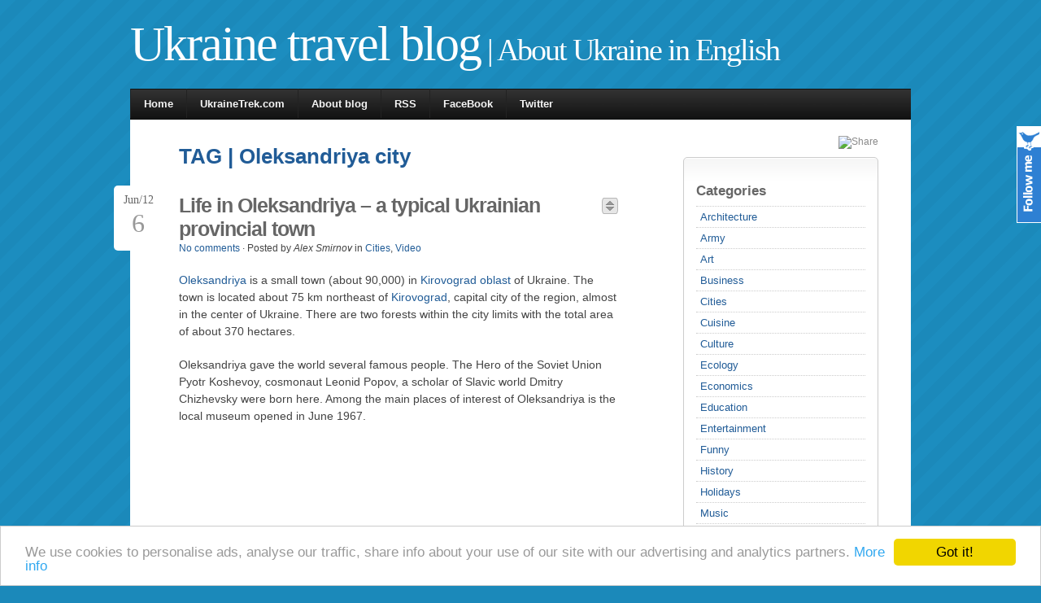

--- FILE ---
content_type: text/html; charset=UTF-8
request_url: https://ukrainetrek.com/blog/tag/oleksandriya-city/
body_size: 9482
content:
<!DOCTYPE html PUBLIC "-//W3C//DTD XHTML 1.0 Transitional//EN" "http://www.w3.org/TR/xhtml1/DTD/xhtml1-transitional.dtd">
<html xmlns="http://www.w3.org/1999/xhtml" lang="en-US">

<head profile="http://gmpg.org/xfn/11">
<meta http-equiv="Content-Type" content="text/html; charset=UTF-8" />
<title>Oleksandriya city &middot;  Ukraine travel blog</title>
<link rel="stylesheet" href="https://ukrainetrek.com/blog/wp-content/themes/jq/style.css" type="text/css" media="screen" />
<link rel="alternate" type="application/rss+xml" title="RSS Feed" href="https://ukrainetrek.com/blog/feed/" />
<link rel="pingback" href="https://ukrainetrek.com/blog/xmlrpc.php" />
<link rel="shortcut icon" href="/favicon.ico" type="image/x-icon" />
<!-- Google tag (gtag.js) -->
<script async src="https://www.googletagmanager.com/gtag/js?id=G-L79L76HBYC"></script>
<script>
  window.dataLayer = window.dataLayer || [];
  function gtag(){dataLayer.push(arguments);}
  gtag('js', new Date());

  gtag('config', 'G-L79L76HBYC');
</script>
<script type="text/javascript" src="https://ukrainetrek.com/blog/wp-content/themes/jq/lib/js/jquery.js"></script>
<script type="text/javascript" src="https://ukrainetrek.com/blog/wp-content/themes/jq/lib/js/superfish.js"></script>
<script type="text/javascript" src="https://ukrainetrek.com/blog/wp-content/themes/jq/lib/js/supersubs.js"></script>
<script type="text/javascript" src="https://ukrainetrek.com/blog/wp-content/themes/jq/lib/js/cookies.js"></script>
<script type="text/javascript" src="https://ukrainetrek.com/blog/wp-content/themes/jq/lib/js/fontResizer.js"></script>
<script type="text/javascript" src="https://ukrainetrek.com/blog/wp-content/themes/jq/lib/js/theme.js"></script>

<style type="text/css">
</style>
<!--[if IE]>
<style type="text/css">
div.date {float:left; position:static; margin:10px 10px 0 0; padding:0;}
div.preview {margin:15px 0;}
.comment-link {background:none;}
#search-submit {margin: 10px 0 0 0; height: 28px;}
</style>
<![endif]-->
<!-- wp_head -->
<link rel='dns-prefetch' href='//s.w.org' />
<link rel="alternate" type="application/rss+xml" title="Ukraine travel blog &raquo; Oleksandriya city Tag Feed" href="https://ukrainetrek.com/blog/tag/oleksandriya-city/feed/" />
		<script type="text/javascript">
			window._wpemojiSettings = {"baseUrl":"https:\/\/s.w.org\/images\/core\/emoji\/11.2.0\/72x72\/","ext":".png","svgUrl":"https:\/\/s.w.org\/images\/core\/emoji\/11.2.0\/svg\/","svgExt":".svg","source":{"concatemoji":"https:\/\/ukrainetrek.com\/blog\/wp-includes\/js\/wp-emoji-release.min.js?ver=5.1"}};
			!function(a,b,c){function d(a,b){var c=String.fromCharCode;l.clearRect(0,0,k.width,k.height),l.fillText(c.apply(this,a),0,0);var d=k.toDataURL();l.clearRect(0,0,k.width,k.height),l.fillText(c.apply(this,b),0,0);var e=k.toDataURL();return d===e}function e(a){var b;if(!l||!l.fillText)return!1;switch(l.textBaseline="top",l.font="600 32px Arial",a){case"flag":return!(b=d([55356,56826,55356,56819],[55356,56826,8203,55356,56819]))&&(b=d([55356,57332,56128,56423,56128,56418,56128,56421,56128,56430,56128,56423,56128,56447],[55356,57332,8203,56128,56423,8203,56128,56418,8203,56128,56421,8203,56128,56430,8203,56128,56423,8203,56128,56447]),!b);case"emoji":return b=d([55358,56760,9792,65039],[55358,56760,8203,9792,65039]),!b}return!1}function f(a){var c=b.createElement("script");c.src=a,c.defer=c.type="text/javascript",b.getElementsByTagName("head")[0].appendChild(c)}var g,h,i,j,k=b.createElement("canvas"),l=k.getContext&&k.getContext("2d");for(j=Array("flag","emoji"),c.supports={everything:!0,everythingExceptFlag:!0},i=0;i<j.length;i++)c.supports[j[i]]=e(j[i]),c.supports.everything=c.supports.everything&&c.supports[j[i]],"flag"!==j[i]&&(c.supports.everythingExceptFlag=c.supports.everythingExceptFlag&&c.supports[j[i]]);c.supports.everythingExceptFlag=c.supports.everythingExceptFlag&&!c.supports.flag,c.DOMReady=!1,c.readyCallback=function(){c.DOMReady=!0},c.supports.everything||(h=function(){c.readyCallback()},b.addEventListener?(b.addEventListener("DOMContentLoaded",h,!1),a.addEventListener("load",h,!1)):(a.attachEvent("onload",h),b.attachEvent("onreadystatechange",function(){"complete"===b.readyState&&c.readyCallback()})),g=c.source||{},g.concatemoji?f(g.concatemoji):g.wpemoji&&g.twemoji&&(f(g.twemoji),f(g.wpemoji)))}(window,document,window._wpemojiSettings);
		</script>
		<style type="text/css">
img.wp-smiley,
img.emoji {
	display: inline !important;
	border: none !important;
	box-shadow: none !important;
	height: 1em !important;
	width: 1em !important;
	margin: 0 .07em !important;
	vertical-align: -0.1em !important;
	background: none !important;
	padding: 0 !important;
}
</style>
		<style type="text/css">
	.wp-pagenavi{margin-left:auto !important; margin-right:auto; !important}
	</style>
  <link rel='stylesheet' id='wp-block-library-css'  href='https://ukrainetrek.com/blog/wp-includes/css/dist/block-library/style.min.css?ver=5.1' type='text/css' media='all' />
<link rel='stylesheet' id='fancybox-css'  href='https://ukrainetrek.com/blog/wp-content/plugins/easy-fancybox/css/jquery.fancybox.1.3.23.min.css' type='text/css' media='screen' />
<style id='fancybox-inline-css' type='text/css'>
#fancybox-outer{background:#fff}#fancybox-content{background:#fff;border-color:#fff;color:inherit;}
</style>
<link rel='stylesheet' id='socialize-css'  href='https://ukrainetrek.com/blog/wp-content/plugins/socialize/frontend/css/socialize.css?ver=5.1' type='text/css' media='all' />
<link rel='stylesheet' id='wp-pagenavi-style-css'  href='https://ukrainetrek.com/blog/wp-content/plugins/wp-pagenavi-style/css/css3_light_blue.css?ver=1.0' type='text/css' media='all' />
<script type='text/javascript' src='https://ukrainetrek.com/blog/wp-includes/js/jquery/jquery.js?ver=1.12.4'></script>
<script type='text/javascript' src='https://ukrainetrek.com/blog/wp-includes/js/jquery/jquery-migrate.min.js?ver=1.4.1'></script>
<link rel='https://api.w.org/' href='https://ukrainetrek.com/blog/wp-json/' />
<link rel="EditURI" type="application/rsd+xml" title="RSD" href="https://ukrainetrek.com/blog/xmlrpc.php?rsd" />
<link rel="wlwmanifest" type="application/wlwmanifest+xml" href="https://ukrainetrek.com/blog/wp-includes/wlwmanifest.xml" /> 
<meta name="generator" content="WordPress 5.1" />

 		<!-- by Twitter Follow Me Box v1.1 -->
 		<script type="text/javascript">
 			//<![CDATA[
  			jQuery(document).ready(function(){
    			jQuery("body").append("<div id=\"tfmBox\"></div>");
    			jQuery("#tfmBox").css({'position' : 'fixed', 'top' : '155px', 'width' : '30px', 'height' : '119px', 'z-index' : '1000', 'cursor' : 'pointer', 'background' : '#2e80d3 url(https://ukrainetrek.com/blog/wp-content/plugins/twitter-follow-me-box/follow-me.png) no-repeat scroll left top', 'right' : '0'});
    			jQuery("#tfmBox").click(function () { 
			      window.open('http://twitter.com/ukrainetrek/');
    			});
    		});
    		//]]>
  		</script>
		<!-- /by Twitter Follow Me Box -->
 	<script type="text/javascript">
	window._wp_rp_static_base_url = 'https://wprp.zemanta.com/static/';
	window._wp_rp_wp_ajax_url = "https://ukrainetrek.com/blog/wp-admin/admin-ajax.php";
	window._wp_rp_plugin_version = '3.5.1';
	window._wp_rp_post_id = '2361';
	window._wp_rp_num_rel_posts = '6';
	window._wp_rp_thumbnails = true;
	window._wp_rp_post_title = 'Life+in+Oleksandriya+-+a+typical+Ukrainian+provincial+town';
	window._wp_rp_post_tags = ['oleksandriya+city', 'video', 'cities', 'forest', 'museum', 'ukrain', 'town', 'life', 'a', 'capit', 'dmitri', 'citi', 'center', 'world', 'soviet', 'hero', 'union', 'local'];
	window._wp_rp_promoted_content = true;
</script>
<script type="text/javascript" src="https://wprp.zemanta.com/static/js/loader.js?version=3.5.1" async></script>
<link rel="stylesheet" href="https://ukrainetrek.com/blog/wp-content/plugins/wordpress-23-related-posts-plugin/static/themes/vertical.css?version=3.5.1" />
	<style type="text/css">
	 .wp-pagenavi
	{
		font-size:12px !important;
	}
	</style>
	<!-- Start WP Post Thumbnail CSS -->
<style type="text/css">
.wppt_float_left {float:left;margin:0 1.5em 0.5em 0; padding:3px;border:1px solid #ddd;}
.wppt_float_right {float:right;margin:0 0 0.5em 1.5em; padding:3px;border:1px solid #ddd;}
</style>
<!-- End WP Post Thumbnail CSS -->

<!-- Protected by WP-SpamFree v2.1.1.2 :: JS BEGIN -->
<script type="text/javascript" src="https://ukrainetrek.com/blog/wp-content/plugins/wp-spamfree/js/wpsf-js.php"></script> 
<!-- Protected by WP-SpamFree v2.1.1.2 :: JS END -->

  <script type="text/javascript">window.cookieconsent_options = {"message":"We use cookies to personalise ads, analyse our traffic, share info about your use of our site with our advertising and analytics partners.","dismiss":"Got it!","learnMore":"More info","link":"https:////www.ukrainetrek.com/copyright","theme":"light-bottom"};</script>
  <script type="text/javascript" src="//cdnjs.cloudflare.com/ajax/libs/cookieconsent2/1.0.9/cookieconsent.min.js"></script>
<script> window.ad_client = 'ca-pub-3665837504057999' </script>
<script async src="https://www.gstatic.com/contribute/contribute.js"></script>
</head>
<body>
<div id="outline">
<div id="blog-line">
<!-- blog title and tag line -->
<h1><a href="https://ukrainetrek.com/blog">Ukraine travel blog</a> | About Ukraine in English</h1>
</div>
<!-- page navigation -->
<div id="nav" class="clearfix">
<ul class="sf-menu">
<li class="page_item "><a href="https://ukrainetrek.com/blog">Home</a></li>
<li class="page_item"><a href="https://ukrainetrek.com">UkraineTrek.com</a></li>
<li class="page_item page-item-2"><a href="https://ukrainetrek.com/blog/about/">About blog</a></li>
      
</ul>
<ul id="mail_rss">
<li><a href="https://ukrainetrek.com/blog/feed/" target="_blank" onclick="javascript:_gaq.push(['_trackEvent','blog-menu','rss']);">RSS</a></li>
<li><a href="https://www.facebook.com/UkraineTrek" target="_blank" onclick="javascript:_gaq.push(['_trackEvent','blog-menu','facebook']);">FaceBook</a></li>
<li><a href="https://twitter.com/ukrainetrek" target="_blank" onclick="javascript:_gaq.push(['_trackEvent','blog-menu','twitter']);">Twitter</a></li>
</ul>     
</div>
<!-- ending header template -->
<div id="content" class="clearfix">

<div id="right">
<!--<p id="toggle-all"><a href="#" id="toggle" class="hide-all">Toggle posts</a></p>-->
<div class="clearfix"></div>
<!-- widget -->
<!-- mfunc -->
<!-- /mfunc -->
<div style="float: right">
<!-- ADDTHIS BUTTON BEGIN -->
<script type="text/javascript">
var addthis_config = {
     username: "ukrainetrek",
     ui_cobrand: "UkraineTrek.com",
     ui_header_color: "#ffffff",
     ui_header_background: "#C31C1C"
}
</script>

<a href="https://www.addthis.com/bookmark.php?v=250" 
    class="addthis_button"><img 
    src="https://s7.addthis.com/static/btn/v2/lg-share-en.gif" 
    width="125" height="16" border="0" alt="Share" /></a>

<script type="text/javascript" src="https://s7.addthis.com/js/250/addthis_widget.js"></script>
<!-- ADDTHIS BUTTON END -->
</div>
<div class="clearfix"></div>
<div class="widget">
<h4><a href="#" title="Toggle" class="hide_widget">Categories</a></h4>
<ul>
	<li class="cat-item cat-item-4"><a href="https://ukrainetrek.com/blog/category/architecture/" title="Ukrainian architectural monuments">Architecture</a>
</li>
	<li class="cat-item cat-item-5"><a href="https://ukrainetrek.com/blog/category/army/" title="The army of Ukraine">Army</a>
</li>
	<li class="cat-item cat-item-6"><a href="https://ukrainetrek.com/blog/category/art/" title="The works of Ukrainian artists">Art</a>
</li>
	<li class="cat-item cat-item-7"><a href="https://ukrainetrek.com/blog/category/business/" title="Doing business in Ukraine">Business</a>
</li>
	<li class="cat-item cat-item-8"><a href="https://ukrainetrek.com/blog/category/cities/" title="Ukrainian cities and towns events">Cities</a>
</li>
	<li class="cat-item cat-item-9"><a href="https://ukrainetrek.com/blog/category/cuisine/" title="Ukrainian national cuisine, traditional food">Cuisine</a>
</li>
	<li class="cat-item cat-item-10"><a href="https://ukrainetrek.com/blog/category/culture/" title="Ukrainian people cultural life">Culture</a>
</li>
	<li class="cat-item cat-item-212"><a href="https://ukrainetrek.com/blog/category/ecology/" >Ecology</a>
</li>
	<li class="cat-item cat-item-11"><a href="https://ukrainetrek.com/blog/category/economics/" title="The developing economics of Ukraine">Economics</a>
</li>
	<li class="cat-item cat-item-78"><a href="https://ukrainetrek.com/blog/category/education/" >Education</a>
</li>
	<li class="cat-item cat-item-134"><a href="https://ukrainetrek.com/blog/category/entertainment/" >Entertainment</a>
</li>
	<li class="cat-item cat-item-13"><a href="https://ukrainetrek.com/blog/category/funny/" title="Having fun in Ukraine">Funny</a>
</li>
	<li class="cat-item cat-item-14"><a href="https://ukrainetrek.com/blog/category/history/" title="Historical events, dates, monuments">History</a>
</li>
	<li class="cat-item cat-item-15"><a href="https://ukrainetrek.com/blog/category/holidays/" title="Celebrating Ukrainian holidays">Holidays</a>
</li>
	<li class="cat-item cat-item-16"><a href="https://ukrainetrek.com/blog/category/music/" title="Playing music in Ukraine">Music</a>
</li>
	<li class="cat-item cat-item-17"><a href="https://ukrainetrek.com/blog/category/nature/" title="Beautiful nature of Ukraine">Nature</a>
</li>
	<li class="cat-item cat-item-18"><a href="https://ukrainetrek.com/blog/category/overview/" title="Something about Ukraine in general">Overview</a>
</li>
	<li class="cat-item cat-item-19"><a href="https://ukrainetrek.com/blog/category/people/" title="Ukrainian people">People</a>
</li>
	<li class="cat-item cat-item-20"><a href="https://ukrainetrek.com/blog/category/photos/" title="Photos, pictures of Ukraine">Photos</a>
</li>
	<li class="cat-item cat-item-21"><a href="https://ukrainetrek.com/blog/category/politics/" title="Political life of Ukraine">Politics</a>
</li>
	<li class="cat-item cat-item-22"><a href="https://ukrainetrek.com/blog/category/regions/" title="Ukrainian regions (oblasts) features, events">Regions</a>
</li>
	<li class="cat-item cat-item-23"><a href="https://ukrainetrek.com/blog/category/religion/" title="Ukrainian churches, mosques, religions">Religion</a>
</li>
	<li class="cat-item cat-item-25"><a href="https://ukrainetrek.com/blog/category/sports/" title="Ukrainian sports news and heroes">Sports</a>
</li>
	<li class="cat-item cat-item-81"><a href="https://ukrainetrek.com/blog/category/technology/" >Technology</a>
</li>
	<li class="cat-item cat-item-26"><a href="https://ukrainetrek.com/blog/category/travel/" title="Ukrainian travel features">Travel</a>
</li>
	<li class="cat-item cat-item-24"><a href="https://ukrainetrek.com/blog/category/news/" title="The news of UkraineTrek.com project">UkraineTrek.com news</a>
</li>
	<li class="cat-item cat-item-27"><a href="https://ukrainetrek.com/blog/category/video/" title="The events happened in Ukraine captured on video">Video</a>
</li>
</ul>
</div>
<div class="widget">
<a href="https://ukrainetrek.com" target="_blank"><img src="/images/ukraine-trek.jpg" style="border: 1px solid #555" width="200" height="135" alt="UkraineTrek.com - site about Ukraine" /></a>
</div>
<div class="widget">
<script async src="https://pagead2.googlesyndication.com/pagead/js/adsbygoogle.js?client=ca-pub-3665837504057999"
     crossorigin="anonymous"></script>
<!-- ukraine blog right 160x600 -->
<ins class="adsbygoogle"
     style="display:inline-block;width:160px;height:600px"
     data-ad-client="ca-pub-3665837504057999"
     data-ad-slot="5050977916"></ins>
<script>
     (adsbygoogle = window.adsbygoogle || []).push({});
</script></div><div class="widget">
<h4><a href="#" title="Toggle" class="hide_widget">Blogroll</a></h4>
<ul>
<li><a href="https://hipolink.me/treks/tips" title="Any help is appreciated to keep UkraineTrek.com running" target="_blank">Leave a tip to support us</a></li>
<li><a href="https://boosty.to/treks" title="Feel free to support UkraineTrek.com" target="_blank">Support UkraineTrek.com via Boosty</a></li>
<li><a href="https://hipolink.me/treks" target="_blank">Support UkraineTrek.com via Hipolink</a></li>
<li><a href="https://russiatrek.org/blog/" title="Places of interest all around Russia" target="_blank">Tourist blog about Russia</a></li>
</ul>
</div>
<div class="widget">
<h4><a href="#" title="Toggle" class="hide_widget">Meta</a></h4>  
<ul>
<li><a href="https://ukrainetrek.com/blog/wp-login.php">Log in</a></li>
<li><a href="https://ukrainetrek.com/blog/feed/" title="Syndicate this site using RSS"><abbr title="Really Simple Syndication">RSS</abbr></a></li>
<li><a href="https://ukrainetrek.com/blog/comments/feed/" title="The latest comments to all posts in RSS">Comments <abbr title="Really Simple Syndication">RSS</abbr></a></li>
</ul>
</div>
     
</div>
<div id="left">          
<!-- archive header -->
<h2 class="archive-title">TAG | Oleksandriya city</h2>
<!-- WP Loop -->
<div class="headline clearfix">
<div class="date">
Jun/12<p class="date-month">6</p>
</div>
<h1><a href="https://ukrainetrek.com/blog/cities/life-in-oleksandriya-typical-ukrainian-provincial-town/" rel="bookmark" title="Life in Oleksandriya &#8211; a typical Ukrainian provincial town">Life in Oleksandriya &#8211; a typical Ukrainian provincial town</a></h1>
<div class="preview"><a href="#" class="view-excerpt"></a></div>
<div class="clearfix"></div>
<p class="post_info">         
<a href="https://ukrainetrek.com/blog/cities/life-in-oleksandriya-typical-ukrainian-provincial-town/#respond">No comments</a> &middot; 
Posted by <i>Alex Smirnov</i> in <a href="https://ukrainetrek.com/blog/category/cities/" rel="category tag">Cities</a>, <a href="https://ukrainetrek.com/blog/category/video/" rel="category tag">Video</a></p>
</div>
<div class="excerpt">
<p><a href="https://ukrainetrek.com/oleksandriya-city" title="Oleksandriya city, Ukraine" target="_blank" rel="noopener noreferrer">Oleksandriya</a> is a small town (about 90,000) in <a href="https://ukrainetrek.com/kirovograd-oblast" title="Kirovograd oblast, Ukraine" target="_blank" rel="noopener noreferrer">Kirovograd oblast</a> of Ukraine. The town is located about 75 km northeast of <a href="https://ukrainetrek.com/kirovograd-city" title="Kirovograd city, Ukraine" target="_blank" rel="noopener noreferrer">Kirovograd</a>, capital city of the region, almost in the center of Ukraine. There are two forests within the city limits with the total area of about 370 hectares.</p>
<p>Oleksandriya gave the world several famous people. The Hero of the Soviet Union Pyotr Koshevoy, cosmonaut Leonid Popov, a scholar of Slavic world Dmitry Chizhevsky were born here. Among the main places of interest of Oleksandriya is the local museum opened in June 1967. </p>
<p><iframe width="550" height="335" src="https://www.youtube.com/embed/LVocKYtLOpA" title="Моя Александрия. Полет под музыку над городом." frameborder="0" allow="accelerometer; autoplay; clipboard-write; encrypted-media; gyroscope; picture-in-picture; web-share" allowfullscreen></iframe></p>
<span style="clear:both;display:none;"><img src="https://ukrainetrek.com/blog/wp-content/plugins/wp-spamfree/img/wpsf-img.php" width="0" height="0" alt="" style="border-style:none;width:0px;height:0px;display:none;" /></span>  
<div class="clearfix"></div>
<p class="tag_info">Tags:&nbsp;<a href="https://ukrainetrek.com/blog/tag/oleksandriya-city/" rel="tag">Oleksandriya city</a></p>
<div style="padding: 15px 0">
<script async src="https://pagead2.googlesyndication.com/pagead/js/adsbygoogle.js?client=ca-pub-3665837504057999"
     crossorigin="anonymous"></script>
<!-- ukraine blog 336x280 -->
<ins class="adsbygoogle"
     style="display:inline-block;width:336px;height:280px"
     data-ad-client="ca-pub-3665837504057999"
     data-ad-slot="6512803176"></ins>
<script>
     (adsbygoogle = window.adsbygoogle || []).push({});
</script></div>
</div>
 
<div class="headline clearfix">
<div class="date">
Apr/12<p class="date-month">10</p>
</div>
<h1><a href="https://ukrainetrek.com/blog/photos/post-apocalyptic-views-of-abandoned-opencast-mine/" rel="bookmark" title="Post-apocalyptic views of abandoned opencast mine">Post-apocalyptic views of abandoned opencast mine</a></h1>
<div class="preview"><a href="#" class="view-excerpt"></a></div>
<div class="clearfix"></div>
<p class="post_info">         
<a href="https://ukrainetrek.com/blog/photos/post-apocalyptic-views-of-abandoned-opencast-mine/#respond">No comments</a> &middot; 
Posted by <i>Sergei Rzhevsky</i> in <a href="https://ukrainetrek.com/blog/category/photos/" rel="category tag">Photos</a>, <a href="https://ukrainetrek.com/blog/category/regions/" rel="category tag">Regions</a></p>
</div>
<div class="excerpt">
<p>Abandoned opencast brown coal mine Morozovskiy is located near the city of <a href="https://ukrainetrek.com/oleksandriya-city" title="Oleksandriya city, Ukraine" target="_blank">Oleksandriya</a> (<a href="https://ukrainetrek.com/kirovograd-oblast" title="Kirovograd oblast, Ukraine" target="_blank">Kirovograd oblast</a>). The enterprise is under liquidation, coal mining is not carried out for 5 years, despite the fact that the brown coal reserves are sufficient for at least another 20 years of active mining.</p>
<p>The mine is flooded by groundwater. Several machines were built before the Second World War. Photos by <a href="http://general-kosmosa.livejournal.com" target="_blank">general-kosmosa</a>.</p>
<p><a href="https://ukrainetrek.com/blog/wp-content/uploads/2012/04/post-apocalyptic-views-of-abandoned-mine-ukraine-1.jpg"><img src="https://ukrainetrek.com/blog/wp-content/uploads/2012/04/post-apocalyptic-views-of-abandoned-mine-ukraine-1-small.jpg" alt="Post-apocalyptic views of abandoned mine, Ukraine 1" title="Post-apocalyptic views of abandoned mine, Ukraine 1" width="550" height="365" class="alignnone size-full wp-image-2046" srcset="https://ukrainetrek.com/blog/wp-content/uploads/2012/04/post-apocalyptic-views-of-abandoned-mine-ukraine-1-small.jpg 550w, https://ukrainetrek.com/blog/wp-content/uploads/2012/04/post-apocalyptic-views-of-abandoned-mine-ukraine-1-small-300x199.jpg 300w" sizes="(max-width: 550px) 100vw, 550px" /></a></p>
<p> <a href="https://ukrainetrek.com/blog/photos/post-apocalyptic-views-of-abandoned-opencast-mine/#more-2043" class="more-link"><span aria-label="Continue reading Post-apocalyptic views of abandoned opencast mine">(more&hellip;)</span></a></p>
<span style="clear:both;display:none;"><img src="https://ukrainetrek.com/blog/wp-content/plugins/wp-spamfree/img/wpsf-img.php" width="0" height="0" alt="" style="border-style:none;width:0px;height:0px;display:none;" /></span>  
<div class="clearfix"></div>
<p class="tag_info">Tags:&nbsp;<a href="https://ukrainetrek.com/blog/tag/abandoned/" rel="tag">abandoned</a> &middot; <a href="https://ukrainetrek.com/blog/tag/kirovograd-oblast/" rel="tag">Kirovograd oblast</a> &middot; <a href="https://ukrainetrek.com/blog/tag/oleksandriya-city/" rel="tag">Oleksandriya city</a></p>
<div style="padding: 15px 0">
</div>
</div>
 
<div style="margin: 15px 0 25px 0" class="excerpt">
<script async src="https://pagead2.googlesyndication.com/pagead/js/adsbygoogle.js?client=ca-pub-3665837504057999"
     crossorigin="anonymous"></script>
<!-- ukraine blog wide small 468x60 -->
<ins class="adsbygoogle"
     style="display:inline-block;width:468px;height:60px"
     data-ad-client="ca-pub-3665837504057999"
     data-ad-slot="9326668774"></ins>
<script>
     (adsbygoogle = window.adsbygoogle || []).push({});
</script></div>
</div>
</div>
<!-- footer template -->
<div id="appendix" class="clearfix">
<div class="app_widget">
<!-- sidebar_bottom_left -->
<div class="widget">
<h4><a href="#" title="Toggle" class="hide_widget">Find it!</a></h4>
<!-- custom search form -->
<div id="searchform" class="clearfix">
	<form method="get" action="https://ukrainetrek.com/blog/">
		<input type="text" name="s" id="search" value="Search..." onfocus="if (this.value == 'Search...') {this.value = '';}" onblur="if (this.value == '') {this.value = 'Search...';}" /><input type="submit" id="search-submit" class="submit" name="submit" value="Go" />
	</form>
</div>
</div>
<div class="widget" style="text-align: left">
<a href="https:////ukrainetrek.com" target="_blank"><img src="/images/ukraine-trek.jpg" style="border: 1px solid #555" width="200" height="135" alt="UkraineTrek.com - site about Ukraine" /></a>
</div>
</div>
<div class="app_widget">
<!-- sidebar_bottom_middle -->
<div id="tag_cloud" class="widget">
<h4><a href="#" title="Toggle" class="hide_widget">Tag Cloud</a></h4>
<div><a href="https://ukrainetrek.com/blog/tag/abandoned/" class="tag-cloud-link tag-link-43 tag-link-position-1" style="font-size: 13.310344827586pt;" aria-label="abandoned (24 items)">abandoned</a>
<a href="https://ukrainetrek.com/blog/tag/bilhorod-dnistrovskyi-city/" class="tag-cloud-link tag-link-233 tag-link-position-2" style="font-size: 8.4827586206897pt;" aria-label="Bilhorod-Dnistrovskyi city (7 items)">Bilhorod-Dnistrovskyi city</a>
<a href="https://ukrainetrek.com/blog/tag/cherkassy-oblast/" class="tag-cloud-link tag-link-207 tag-link-position-3" style="font-size: 8.9655172413793pt;" aria-label="Cherkassy oblast (8 items)">Cherkassy oblast</a>
<a href="https://ukrainetrek.com/blog/tag/cherkasy-city/" class="tag-cloud-link tag-link-228 tag-link-position-4" style="font-size: 8pt;" aria-label="Cherkasy city (6 items)">Cherkasy city</a>
<a href="https://ukrainetrek.com/blog/tag/chernigov-oblast/" class="tag-cloud-link tag-link-208 tag-link-position-5" style="font-size: 9.8344827586207pt;" aria-label="Chernigov oblast (10 items)">Chernigov oblast</a>
<a href="https://ukrainetrek.com/blog/tag/chernihiv-city/" class="tag-cloud-link tag-link-229 tag-link-position-6" style="font-size: 10.510344827586pt;" aria-label="Chernihiv city (12 items)">Chernihiv city</a>
<a href="https://ukrainetrek.com/blog/tag/chernivtsi-city/" class="tag-cloud-link tag-link-230 tag-link-position-7" style="font-size: 11.958620689655pt;" aria-label="Chernivtsi city (17 items)">Chernivtsi city</a>
<a href="https://ukrainetrek.com/blog/tag/chernobyl/" class="tag-cloud-link tag-link-46 tag-link-position-8" style="font-size: 9.8344827586207pt;" aria-label="Chernobyl (10 items)">Chernobyl</a>
<a href="https://ukrainetrek.com/blog/tag/chernovtsy-oblast/" class="tag-cloud-link tag-link-58 tag-link-position-9" style="font-size: 12.731034482759pt;" aria-label="Chernovtsy oblast (21 items)">Chernovtsy oblast</a>
<a href="https://ukrainetrek.com/blog/tag/church/" class="tag-cloud-link tag-link-50 tag-link-position-10" style="font-size: 22pt;" aria-label="church (197 items)">church</a>
<a href="https://ukrainetrek.com/blog/tag/crimea-republic/" class="tag-cloud-link tag-link-38 tag-link-position-11" style="font-size: 16.786206896552pt;" aria-label="Crimea Republic (57 items)">Crimea Republic</a>
<a href="https://ukrainetrek.com/blog/tag/donetsk-city/" class="tag-cloud-link tag-link-94 tag-link-position-12" style="font-size: 8pt;" aria-label="Donetsk city (6 items)">Donetsk city</a>
<a href="https://ukrainetrek.com/blog/tag/donetsk-oblast/" class="tag-cloud-link tag-link-128 tag-link-position-13" style="font-size: 9.448275862069pt;" aria-label="Donetsk oblast (9 items)">Donetsk oblast</a>
<a href="https://ukrainetrek.com/blog/tag/euro-2012/" class="tag-cloud-link tag-link-76 tag-link-position-14" style="font-size: 9.8344827586207pt;" aria-label="Euro 2012 (10 items)">Euro 2012</a>
<a href="https://ukrainetrek.com/blog/tag/fortress/" class="tag-cloud-link tag-link-66 tag-link-position-15" style="font-size: 14.855172413793pt;" aria-label="fortress (35 items)">fortress</a>
<a href="https://ukrainetrek.com/blog/tag/ivano-frankivsk-oblast/" class="tag-cloud-link tag-link-74 tag-link-position-16" style="font-size: 16.110344827586pt;" aria-label="Ivano-Frankivsk oblast (48 items)">Ivano-Frankivsk oblast</a>
<a href="https://ukrainetrek.com/blog/tag/kamenets-podolskiy-city/" class="tag-cloud-link tag-link-65 tag-link-position-17" style="font-size: 11.379310344828pt;" aria-label="Kamenets Podolskiy city (15 items)">Kamenets Podolskiy city</a>
<a href="https://ukrainetrek.com/blog/tag/kharkov-city/" class="tag-cloud-link tag-link-88 tag-link-position-18" style="font-size: 14.951724137931pt;" aria-label="Kharkov city (36 items)">Kharkov city</a>
<a href="https://ukrainetrek.com/blog/tag/kharkov-oblast/" class="tag-cloud-link tag-link-87 tag-link-position-19" style="font-size: 12.537931034483pt;" aria-label="Kharkov oblast (20 items)">Kharkov oblast</a>
<a href="https://ukrainetrek.com/blog/tag/khmelnitsky-oblast/" class="tag-cloud-link tag-link-83 tag-link-position-20" style="font-size: 11.668965517241pt;" aria-label="Khmelnitsky oblast (16 items)">Khmelnitsky oblast</a>
<a href="https://ukrainetrek.com/blog/tag/kiev-city/" class="tag-cloud-link tag-link-31 tag-link-position-21" style="font-size: 19.875862068966pt;" aria-label="Kiev city (119 items)">Kiev city</a>
<a href="https://ukrainetrek.com/blog/tag/kiev-oblast/" class="tag-cloud-link tag-link-63 tag-link-position-22" style="font-size: 12.924137931034pt;" aria-label="Kiev oblast (22 items)">Kiev oblast</a>
<a href="https://ukrainetrek.com/blog/tag/landscapes/" class="tag-cloud-link tag-link-210 tag-link-position-23" style="font-size: 17.365517241379pt;" aria-label="landscapes (65 items)">landscapes</a>
<a href="https://ukrainetrek.com/blog/tag/lviv-city/" class="tag-cloud-link tag-link-29 tag-link-position-24" style="font-size: 13.793103448276pt;" aria-label="Lviv city (27 items)">Lviv city</a>
<a href="https://ukrainetrek.com/blog/tag/lviv-oblast/" class="tag-cloud-link tag-link-33 tag-link-position-25" style="font-size: 18.71724137931pt;" aria-label="Lviv oblast (91 items)">Lviv oblast</a>
<a href="https://ukrainetrek.com/blog/tag/mukachevo-city/" class="tag-cloud-link tag-link-236 tag-link-position-26" style="font-size: 8.9655172413793pt;" aria-label="Mukachevo city (8 items)">Mukachevo city</a>
<a href="https://ukrainetrek.com/blog/tag/museum/" class="tag-cloud-link tag-link-40 tag-link-position-27" style="font-size: 13.6pt;" aria-label="museum (26 items)">museum</a>
<a href="https://ukrainetrek.com/blog/tag/new-year/" class="tag-cloud-link tag-link-160 tag-link-position-28" style="font-size: 8pt;" aria-label="New Year (6 items)">New Year</a>
<a href="https://ukrainetrek.com/blog/tag/nikolaev-oblast/" class="tag-cloud-link tag-link-219 tag-link-position-29" style="font-size: 8.9655172413793pt;" aria-label="Nikolaev oblast (8 items)">Nikolaev oblast</a>
<a href="https://ukrainetrek.com/blog/tag/odessa-city/" class="tag-cloud-link tag-link-62 tag-link-position-30" style="font-size: 12.151724137931pt;" aria-label="Odessa city (18 items)">Odessa city</a>
<a href="https://ukrainetrek.com/blog/tag/odessa-oblast/" class="tag-cloud-link tag-link-153 tag-link-position-31" style="font-size: 8.4827586206897pt;" aria-label="Odessa oblast (7 items)">Odessa oblast</a>
<a href="https://ukrainetrek.com/blog/tag/pripyat-city/" class="tag-cloud-link tag-link-45 tag-link-position-32" style="font-size: 12.151724137931pt;" aria-label="Pripyat city (18 items)">Pripyat city</a>
<a href="https://ukrainetrek.com/blog/tag/rivne-oblast/" class="tag-cloud-link tag-link-147 tag-link-position-33" style="font-size: 9.8344827586207pt;" aria-label="Rivne oblast (10 items)">Rivne oblast</a>
<a href="https://ukrainetrek.com/blog/tag/sevastopol-city/" class="tag-cloud-link tag-link-42 tag-link-position-34" style="font-size: 11.668965517241pt;" aria-label="Sevastopol city (16 items)">Sevastopol city</a>
<a href="https://ukrainetrek.com/blog/tag/sumy-oblast/" class="tag-cloud-link tag-link-232 tag-link-position-35" style="font-size: 8.4827586206897pt;" aria-label="Sumy oblast (7 items)">Sumy oblast</a>
<a href="https://ukrainetrek.com/blog/tag/ternopil-oblast/" class="tag-cloud-link tag-link-84 tag-link-position-36" style="font-size: 15.91724137931pt;" aria-label="Ternopil oblast (46 items)">Ternopil oblast</a>
<a href="https://ukrainetrek.com/blog/tag/time-lapse/" class="tag-cloud-link tag-link-101 tag-link-position-37" style="font-size: 12.344827586207pt;" aria-label="time-lapse (19 items)">time-lapse</a>
<a href="https://ukrainetrek.com/blog/tag/uzhgorod-city/" class="tag-cloud-link tag-link-217 tag-link-position-38" style="font-size: 13.406896551724pt;" aria-label="Uzhgorod city (25 items)">Uzhgorod city</a>
<a href="https://ukrainetrek.com/blog/tag/vinnitsa-oblast/" class="tag-cloud-link tag-link-102 tag-link-position-39" style="font-size: 9.448275862069pt;" aria-label="Vinnitsa oblast (9 items)">Vinnitsa oblast</a>
<a href="https://ukrainetrek.com/blog/tag/volyn-oblast/" class="tag-cloud-link tag-link-96 tag-link-position-40" style="font-size: 10.220689655172pt;" aria-label="Volyn oblast (11 items)">Volyn oblast</a>
<a href="https://ukrainetrek.com/blog/tag/yalta-city/" class="tag-cloud-link tag-link-67 tag-link-position-41" style="font-size: 9.8344827586207pt;" aria-label="Yalta city (10 items)">Yalta city</a>
<a href="https://ukrainetrek.com/blog/tag/zakarpattia-oblast/" class="tag-cloud-link tag-link-123 tag-link-position-42" style="font-size: 18.910344827586pt;" aria-label="Zakarpattia oblast (95 items)">Zakarpattia oblast</a>
<a href="https://ukrainetrek.com/blog/tag/zaporozhye-city/" class="tag-cloud-link tag-link-223 tag-link-position-43" style="font-size: 8pt;" aria-label="Zaporozhye city (6 items)">Zaporozhye city</a>
<a href="https://ukrainetrek.com/blog/tag/zaporozhye-oblast/" class="tag-cloud-link tag-link-220 tag-link-position-44" style="font-size: 8.4827586206897pt;" aria-label="Zaporozhye oblast (7 items)">Zaporozhye oblast</a>
<a href="https://ukrainetrek.com/blog/tag/zhitomir-oblast/" class="tag-cloud-link tag-link-235 tag-link-position-45" style="font-size: 11.186206896552pt;" aria-label="Zhitomir oblast (14 items)">Zhitomir oblast</a></div>
</div>
</div>
<div class="app_widget">
<!-- sidebar_bottom_right -->
<div  id="archives" class="widget">
<h4><a href="#" title="Toggle" class="hide_widget">Archives</a></h4>
<ul>	<li><a href='https://ukrainetrek.com/blog/2026/01/'>January 2026</a></li>
	<li><a href='https://ukrainetrek.com/blog/2025/12/'>December 2025</a></li>
	<li><a href='https://ukrainetrek.com/blog/2025/11/'>November 2025</a></li>
	<li><a href='https://ukrainetrek.com/blog/2025/10/'>October 2025</a></li>
	<li><a href='https://ukrainetrek.com/blog/2025/09/'>September 2025</a></li>
	<li><a href='https://ukrainetrek.com/blog/2025/08/'>August 2025</a></li>
	<li><a href='https://ukrainetrek.com/blog/2025/07/'>July 2025</a></li>
	<li><a href='https://ukrainetrek.com/blog/2025/06/'>June 2025</a></li>
	<li><a href='https://ukrainetrek.com/blog/2025/05/'>May 2025</a></li>
	<li><a href='https://ukrainetrek.com/blog/2025/03/'>March 2025</a></li>
	<li><a href='https://ukrainetrek.com/blog/2025/02/'>February 2025</a></li>
	<li><a href='https://ukrainetrek.com/blog/2025/01/'>January 2025</a></li>
</ul>
</div>
<a id="totop" href="#">To top</a>
</div>
</div>
</div>
<!-- wp_footer -->
		<!-- Advertising Manager v3.4.19 (0.090 seconds.) -->
<script type='text/javascript' src='https://ukrainetrek.com/blog/wp-content/plugins/easy-fancybox/js/jquery.fancybox.1.3.23.min.js'></script>
<script type='text/javascript'>
var fb_timeout, fb_opts={'overlayShow':true,'hideOnOverlayClick':true,'showCloseButton':true,'margin':20,'centerOnScroll':true,'enableEscapeButton':true,'autoScale':true };
if(typeof easy_fancybox_handler==='undefined'){
var easy_fancybox_handler=function(){
jQuery('.nofancybox,a.wp-block-file__button,a.pin-it-button,a[href*="pinterest.com/pin/create"],a[href*="facebook.com/share"],a[href*="twitter.com/share"]').addClass('nolightbox');
/* IMG */
var fb_IMG_select='a[href*=".jpg"]:not(.nolightbox,li.nolightbox>a),area[href*=".jpg"]:not(.nolightbox),a[href*=".jpeg"]:not(.nolightbox,li.nolightbox>a),area[href*=".jpeg"]:not(.nolightbox),a[href*=".png"]:not(.nolightbox,li.nolightbox>a),area[href*=".png"]:not(.nolightbox)';
jQuery(fb_IMG_select).addClass('fancybox image').attr('rel','gallery');
jQuery('a.fancybox,area.fancybox,li.fancybox a').each(function(){jQuery(this).fancybox(jQuery.extend({},fb_opts,{'easingIn':'easeOutBack','easingOut':'easeInBack','opacity':false,'hideOnContentClick':false,'titleShow':true,'titlePosition':'over','titleFromAlt':true,'showNavArrows':true,'enableKeyboardNav':true,'cyclic':false}))});};
jQuery('a.fancybox-close').on('click',function(e){e.preventDefault();jQuery.fancybox.close()});
};
var easy_fancybox_auto=function(){setTimeout(function(){jQuery('#fancybox-auto').trigger('click')},1000);};
jQuery(easy_fancybox_handler);jQuery(document).on('post-load',easy_fancybox_handler);
jQuery(easy_fancybox_auto);
</script>
<script type='text/javascript' src='https://ukrainetrek.com/blog/wp-includes/js/wp-embed.min.js?ver=5.1'></script>
</body>
</html>
<!-- WP Super Cache is installed but broken. The path to wp-cache-phase1.php in wp-content/advanced-cache.php must be fixed! -->

--- FILE ---
content_type: text/html; charset=utf-8
request_url: https://www.google.com/recaptcha/api2/aframe
body_size: 268
content:
<!DOCTYPE HTML><html><head><meta http-equiv="content-type" content="text/html; charset=UTF-8"></head><body><script nonce="GkC4-dyQKpX2MT-NViHafQ">/** Anti-fraud and anti-abuse applications only. See google.com/recaptcha */ try{var clients={'sodar':'https://pagead2.googlesyndication.com/pagead/sodar?'};window.addEventListener("message",function(a){try{if(a.source===window.parent){var b=JSON.parse(a.data);var c=clients[b['id']];if(c){var d=document.createElement('img');d.src=c+b['params']+'&rc='+(localStorage.getItem("rc::a")?sessionStorage.getItem("rc::b"):"");window.document.body.appendChild(d);sessionStorage.setItem("rc::e",parseInt(sessionStorage.getItem("rc::e")||0)+1);localStorage.setItem("rc::h",'1768884404163');}}}catch(b){}});window.parent.postMessage("_grecaptcha_ready", "*");}catch(b){}</script></body></html>

--- FILE ---
content_type: application/x-javascript
request_url: https://ukrainetrek.com/blog/wp-content/plugins/wp-spamfree/js/wpsf-js.php
body_size: 745
content:

// WP-SpamFree 2.1.1.2 JS Code :: BEGIN

// Cookie Handler :: BEGIN 
function GetCookie( name ) { 
	var start = document.cookie.indexOf( name + '=' ); 
	var len = start + name.length + 1; 
	if ( ( !start ) && ( name != document.cookie.substring( 0, name.length ) ) ) { 
		return null; 
	} 
	if ( start == -1 ) return null; 
	var end = document.cookie.indexOf( ';', len ); 
	if ( end == -1 ) end = document.cookie.length; 
	return unescape( document.cookie.substring( len, end ) ); 
}  
	
function SetCookie( name, value, expires, path, domain, secure ) { 
	var today = new Date(); 
	today.setTime( today.getTime() ); 
	if ( expires ) { 
		expires = expires * 1000 * 60 * 60 * 24; 
	} 
	var expires_date = new Date( today.getTime() + (expires) ); 
	document.cookie = name+'='+escape( value ) + 
		( ( expires ) ? ';expires='+expires_date.toGMTString() : '' ) + //expires.toGMTString() 
		( ( path ) ? ';path=' + path : '' ) + 
		( ( domain ) ? ';domain=' + domain : '' ) + 
		( ( secure ) ? ';secure' : '' ); 
}  
	
function DeleteCookie( name, path, domain ) { 
	if ( getCookie( name ) ) document.cookie = name + '=' + 
			( ( path ) ? ';path=' + path : '') + 
			( ( domain ) ? ';domain=' + domain : '' ) + 
			';expires=Thu, 01-Jan-1970 00:00:01 GMT'; 
} 
// Cookie Handler :: END  

function commentValidation() { 
	SetCookie('ghavlwnGChrxFtEp','vavfkGtEDeBgDGeB','','/');
	SetCookie('SJECT','CKON','','/');
}  

commentValidation();  

// WP-SpamFree 2.1.1.2 JS Code :: END 
<!-- WP Super Cache is installed but broken. The path to wp-cache-phase1.php in wp-content/advanced-cache.php must be fixed! -->